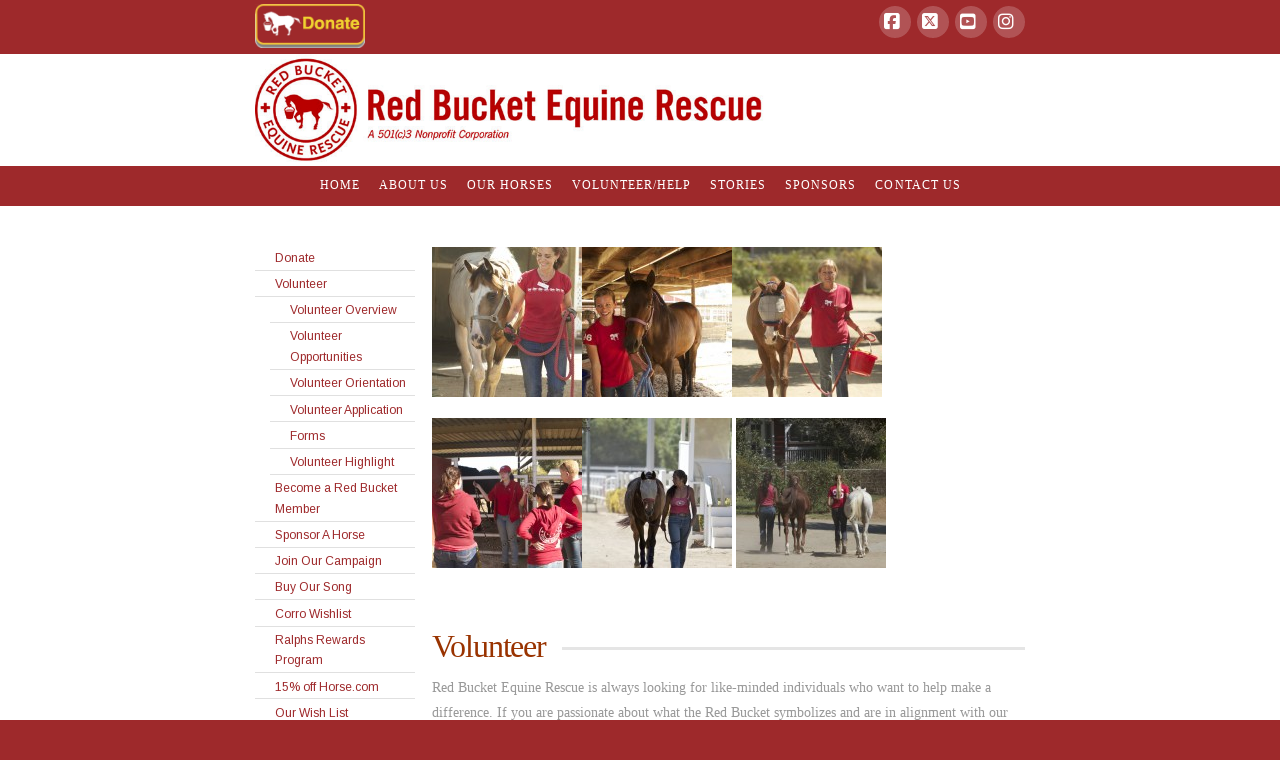

--- FILE ---
content_type: text/html; charset=UTF-8
request_url: https://redbucketrescue.org/volunteer/
body_size: 12855
content:
<!DOCTYPE html>
<html class="no-js" lang="en-US">
<head>
<meta charset="UTF-8">
<meta name="viewport" content="width=device-width, initial-scale=1.0">
<link rel="pingback" href="https://redbucketrescue.org/xmlrpc.php">
<title>Volunteer | Red Bucket Equine Rescue</title>
<meta name='robots' content='max-image-preview:large' />
<link rel='dns-prefetch' href='//s.w.org' />
<link rel="alternate" type="application/rss+xml" title="Red Bucket Equine Rescue &raquo; Feed" href="https://redbucketrescue.org/feed/" />
<link rel="alternate" type="application/rss+xml" title="Red Bucket Equine Rescue &raquo; Comments Feed" href="https://redbucketrescue.org/comments/feed/" />
<meta property="og:site_name" content="Red Bucket Equine Rescue"><meta property="og:title" content="Volunteer"><meta property="og:description" content="Red Bucket Equine Rescue is always looking for like-minded individuals who want to help make a difference. If you are passionate about what the Red Bucket symbolizes and are in alignment with our mission, operating&hellip;"><meta property="og:image" content=""><meta property="og:url" content="https://redbucketrescue.org/volunteer/"><meta property="og:type" content="article">		<script type="text/javascript">
			window._wpemojiSettings = {"baseUrl":"https:\/\/s.w.org\/images\/core\/emoji\/13.1.0\/72x72\/","ext":".png","svgUrl":"https:\/\/s.w.org\/images\/core\/emoji\/13.1.0\/svg\/","svgExt":".svg","source":{"concatemoji":"https:\/\/redbucketrescue.org\/wp-includes\/js\/wp-emoji-release.min.js?ver=5.8.12"}};
			!function(e,a,t){var n,r,o,i=a.createElement("canvas"),p=i.getContext&&i.getContext("2d");function s(e,t){var a=String.fromCharCode;p.clearRect(0,0,i.width,i.height),p.fillText(a.apply(this,e),0,0);e=i.toDataURL();return p.clearRect(0,0,i.width,i.height),p.fillText(a.apply(this,t),0,0),e===i.toDataURL()}function c(e){var t=a.createElement("script");t.src=e,t.defer=t.type="text/javascript",a.getElementsByTagName("head")[0].appendChild(t)}for(o=Array("flag","emoji"),t.supports={everything:!0,everythingExceptFlag:!0},r=0;r<o.length;r++)t.supports[o[r]]=function(e){if(!p||!p.fillText)return!1;switch(p.textBaseline="top",p.font="600 32px Arial",e){case"flag":return s([127987,65039,8205,9895,65039],[127987,65039,8203,9895,65039])?!1:!s([55356,56826,55356,56819],[55356,56826,8203,55356,56819])&&!s([55356,57332,56128,56423,56128,56418,56128,56421,56128,56430,56128,56423,56128,56447],[55356,57332,8203,56128,56423,8203,56128,56418,8203,56128,56421,8203,56128,56430,8203,56128,56423,8203,56128,56447]);case"emoji":return!s([10084,65039,8205,55357,56613],[10084,65039,8203,55357,56613])}return!1}(o[r]),t.supports.everything=t.supports.everything&&t.supports[o[r]],"flag"!==o[r]&&(t.supports.everythingExceptFlag=t.supports.everythingExceptFlag&&t.supports[o[r]]);t.supports.everythingExceptFlag=t.supports.everythingExceptFlag&&!t.supports.flag,t.DOMReady=!1,t.readyCallback=function(){t.DOMReady=!0},t.supports.everything||(n=function(){t.readyCallback()},a.addEventListener?(a.addEventListener("DOMContentLoaded",n,!1),e.addEventListener("load",n,!1)):(e.attachEvent("onload",n),a.attachEvent("onreadystatechange",function(){"complete"===a.readyState&&t.readyCallback()})),(n=t.source||{}).concatemoji?c(n.concatemoji):n.wpemoji&&n.twemoji&&(c(n.twemoji),c(n.wpemoji)))}(window,document,window._wpemojiSettings);
		</script>
		<style type="text/css">
img.wp-smiley,
img.emoji {
	display: inline !important;
	border: none !important;
	box-shadow: none !important;
	height: 1em !important;
	width: 1em !important;
	margin: 0 .07em !important;
	vertical-align: -0.1em !important;
	background: none !important;
	padding: 0 !important;
}
</style>
	<link rel='stylesheet' id='wp-block-library-css'  href='https://redbucketrescue.org/wp-includes/css/dist/block-library/style.min.css?ver=5.8.12' type='text/css' media='all' />
<style id='wp-block-library-theme-inline-css' type='text/css'>
#start-resizable-editor-section{display:none}.wp-block-audio figcaption{color:#555;font-size:13px;text-align:center}.is-dark-theme .wp-block-audio figcaption{color:hsla(0,0%,100%,.65)}.wp-block-code{font-family:Menlo,Consolas,monaco,monospace;color:#1e1e1e;padding:.8em 1em;border:1px solid #ddd;border-radius:4px}.wp-block-embed figcaption{color:#555;font-size:13px;text-align:center}.is-dark-theme .wp-block-embed figcaption{color:hsla(0,0%,100%,.65)}.blocks-gallery-caption{color:#555;font-size:13px;text-align:center}.is-dark-theme .blocks-gallery-caption{color:hsla(0,0%,100%,.65)}.wp-block-image figcaption{color:#555;font-size:13px;text-align:center}.is-dark-theme .wp-block-image figcaption{color:hsla(0,0%,100%,.65)}.wp-block-pullquote{border-top:4px solid;border-bottom:4px solid;margin-bottom:1.75em;color:currentColor}.wp-block-pullquote__citation,.wp-block-pullquote cite,.wp-block-pullquote footer{color:currentColor;text-transform:uppercase;font-size:.8125em;font-style:normal}.wp-block-quote{border-left:.25em solid;margin:0 0 1.75em;padding-left:1em}.wp-block-quote cite,.wp-block-quote footer{color:currentColor;font-size:.8125em;position:relative;font-style:normal}.wp-block-quote.has-text-align-right{border-left:none;border-right:.25em solid;padding-left:0;padding-right:1em}.wp-block-quote.has-text-align-center{border:none;padding-left:0}.wp-block-quote.is-large,.wp-block-quote.is-style-large{border:none}.wp-block-search .wp-block-search__label{font-weight:700}.wp-block-group.has-background{padding:1.25em 2.375em;margin-top:0;margin-bottom:0}.wp-block-separator{border:none;border-bottom:2px solid;margin-left:auto;margin-right:auto;opacity:.4}.wp-block-separator:not(.is-style-wide):not(.is-style-dots){width:100px}.wp-block-separator.has-background:not(.is-style-dots){border-bottom:none;height:1px}.wp-block-separator.has-background:not(.is-style-wide):not(.is-style-dots){height:2px}.wp-block-table thead{border-bottom:3px solid}.wp-block-table tfoot{border-top:3px solid}.wp-block-table td,.wp-block-table th{padding:.5em;border:1px solid;word-break:normal}.wp-block-table figcaption{color:#555;font-size:13px;text-align:center}.is-dark-theme .wp-block-table figcaption{color:hsla(0,0%,100%,.65)}.wp-block-video figcaption{color:#555;font-size:13px;text-align:center}.is-dark-theme .wp-block-video figcaption{color:hsla(0,0%,100%,.65)}.wp-block-template-part.has-background{padding:1.25em 2.375em;margin-top:0;margin-bottom:0}#end-resizable-editor-section{display:none}
</style>
<link rel='stylesheet' id='related-posts-by-taxonomy-css'  href='https://redbucketrescue.org/wp-content/plugins/related-posts-by-taxonomy/includes/assets/css/styles.css?ver=5.8.12' type='text/css' media='all' />
<link rel='stylesheet' id='x-stack-css'  href='https://redbucketrescue.org/wp-content/themes/x/framework/dist/css/site/stacks/renew.css?ver=10.6.7' type='text/css' media='all' />
<style id='cs-inline-css' type='text/css'>
@media (min-width:1200px){.x-hide-xl{display:none !important;}}@media (min-width:979px) and (max-width:1199px){.x-hide-lg{display:none !important;}}@media (min-width:767px) and (max-width:978px){.x-hide-md{display:none !important;}}@media (min-width:480px) and (max-width:766px){.x-hide-sm{display:none !important;}}@media (max-width:479px){.x-hide-xs{display:none !important;}} a,h1 a:hover,h2 a:hover,h3 a:hover,h4 a:hover,h5 a:hover,h6 a:hover,.x-comment-time:hover,#reply-title small a,.comment-reply-link:hover,.x-comment-author a:hover,.x-recent-posts a:hover .h-recent-posts{color:#9e292b;}a:hover,#reply-title small a:hover{color:#9e292b;}.entry-title i,.entry-title svg{color:#ffffff;}a.x-img-thumbnail:hover,li.bypostauthor > article.comment{border-color:#9e292b;}.flex-direction-nav a,.flex-control-nav a:hover,.flex-control-nav a.flex-active,.x-dropcap,.x-skill-bar .bar,.x-pricing-column.featured h2,.h-comments-title small,.x-pagination a:hover,.woocommerce-pagination a:hover,.x-entry-share .x-share:hover,.entry-thumb,.widget_tag_cloud .tagcloud a:hover,.widget_product_tag_cloud .tagcloud a:hover,.x-highlight,.x-recent-posts .x-recent-posts-img:after,.x-portfolio-filters{background-color:#9e292b;}.x-portfolio-filters:hover{background-color:#9e292b;}.x-main{width:calc(74% - 3.20197%);}.x-sidebar{width:calc(100% - 3.20197% - 74%);}.h-landmark{font-weight:inherit;}.x-comment-author a{color:#999999;}.x-comment-author a,.comment-form-author label,.comment-form-email label,.comment-form-url label,.comment-form-rating label,.comment-form-comment label,.widget_calendar #wp-calendar caption,.widget_calendar #wp-calendar th,.x-accordion-heading .x-accordion-toggle,.x-nav-tabs > li > a:hover,.x-nav-tabs > .active > a,.x-nav-tabs > .active > a:hover{color:#9e292b;}.widget_calendar #wp-calendar th{border-bottom-color:#9e292b;}.x-pagination span.current,.woocommerce-pagination span[aria-current],.x-portfolio-filters-menu,.widget_tag_cloud .tagcloud a,.h-feature-headline span i,.widget_price_filter .ui-slider .ui-slider-handle{background-color:#9e292b;}@media (max-width:978.98px){}html{font-size:14px;}@media (min-width:479px){html{font-size:14px;}}@media (min-width:766px){html{font-size:14px;}}@media (min-width:978px){html{font-size:14px;}}@media (min-width:1199px){html{font-size:14px;}}body{font-style:normal;font-weight:inherit;color:#999999;background-color:#9e292b;}.w-b{font-weight:inherit !important;}h1,h2,h3,h4,h5,h6,.h1,.h2,.h3,.h4,.h5,.h6,.x-text-headline{font-family:inherit;font-style:normal;font-weight:inherit;}h1,.h1{letter-spacing:-0.035em;}h2,.h2{letter-spacing:-0.035em;}h3,.h3{letter-spacing:-0.035em;}h4,.h4{letter-spacing:-0.035em;}h5,.h5{letter-spacing:-0.035em;}h6,.h6{letter-spacing:-0.035em;}.w-h{font-weight:inherit !important;}.x-container.width{width:90%;}.x-container.max{max-width:770px;}.x-bar-content.x-container.width{flex-basis:90%;}.x-main.full{float:none;clear:both;display:block;width:auto;}@media (max-width:978.98px){.x-main.full,.x-main.left,.x-main.right,.x-sidebar.left,.x-sidebar.right{float:none;display:block;width:auto !important;}}.entry-header,.entry-content{font-size:1rem;}body,input,button,select,textarea{font-family:inherit;}h1,h2,h3,h4,h5,h6,.h1,.h2,.h3,.h4,.h5,.h6,h1 a,h2 a,h3 a,h4 a,h5 a,h6 a,.h1 a,.h2 a,.h3 a,.h4 a,.h5 a,.h6 a,blockquote{color:#9e292b;}.cfc-h-tx{color:#9e292b !important;}.cfc-h-bd{border-color:#9e292b !important;}.cfc-h-bg{background-color:#9e292b !important;}.cfc-b-tx{color:#999999 !important;}.cfc-b-bd{border-color:#999999 !important;}.cfc-b-bg{background-color:#999999 !important;}.x-btn,.button,[type="submit"]{color:#ffffff;border-color:#9e292b;background-color:#9e292b;margin-bottom:0.25em;text-shadow:0 0.075em 0.075em rgba(0,0,0,0.5);box-shadow:0 0.25em 0 0 #9e292b,0 4px 9px rgba(0,0,0,0.75);border-radius:0.25em;padding:0.385em 0.923em 0.538em;font-size:13px;}.x-btn:hover,.button:hover,[type="submit"]:hover{color:#ffffff;border-color:#9e292b;background-color:#9e292b;margin-bottom:0.25em;text-shadow:0 0.075em 0.075em rgba(0,0,0,0.5);box-shadow:0 0.25em 0 0 #9e292b,0 4px 9px rgba(0,0,0,0.75);}.x-btn.x-btn-real,.x-btn.x-btn-real:hover{margin-bottom:0.25em;text-shadow:0 0.075em 0.075em rgba(0,0,0,0.65);}.x-btn.x-btn-real{box-shadow:0 0.25em 0 0 #9e292b,0 4px 9px rgba(0,0,0,0.75);}.x-btn.x-btn-real:hover{box-shadow:0 0.25em 0 0 #9e292b,0 4px 9px rgba(0,0,0,0.75);}.x-btn.x-btn-flat,.x-btn.x-btn-flat:hover{margin-bottom:0;text-shadow:0 0.075em 0.075em rgba(0,0,0,0.65);box-shadow:none;}.x-btn.x-btn-transparent,.x-btn.x-btn-transparent:hover{margin-bottom:0;border-width:3px;text-shadow:none;text-transform:uppercase;background-color:transparent;box-shadow:none;}body .gform_wrapper .gfield_required{color:#9e292b;}body .gform_wrapper h2.gsection_title,body .gform_wrapper h3.gform_title,body .gform_wrapper .top_label .gfield_label,body .gform_wrapper .left_label .gfield_label,body .gform_wrapper .right_label .gfield_label{font-weight:inherit;}body .gform_wrapper h2.gsection_title{letter-spacing:-0.035em!important;}body .gform_wrapper h3.gform_title{letter-spacing:-0.035em!important;}body .gform_wrapper .top_label .gfield_label,body .gform_wrapper .left_label .gfield_label,body .gform_wrapper .right_label .gfield_label{color:#9e292b;}body .gform_wrapper .validation_message{font-weight:inherit;}.x-topbar .p-info,.x-topbar .p-info a,.x-topbar .x-social-global a{color:#ffffff;}.x-topbar .p-info a:hover{color:#afafaf;}.x-topbar{background-color:#9e292b;}.x-logobar{background-color:#ffffff;}.x-navbar .desktop .x-nav > li:before{padding-top:13px;}.x-navbar .desktop .x-nav > li > a,.x-navbar .desktop .sub-menu li > a,.x-navbar .mobile .x-nav li a{color:hsl(0,0%,100%);}.x-navbar .desktop .x-nav > li > a:hover,.x-navbar .desktop .x-nav > .x-active > a,.x-navbar .desktop .x-nav > .current-menu-item > a,.x-navbar .desktop .sub-menu li > a:hover,.x-navbar .desktop .sub-menu li.x-active > a,.x-navbar .desktop .sub-menu li.current-menu-item > a,.x-navbar .desktop .x-nav .x-megamenu > .sub-menu > li > a,.x-navbar .mobile .x-nav li > a:hover,.x-navbar .mobile .x-nav li.x-active > a,.x-navbar .mobile .x-nav li.current-menu-item > a{color:#efc239;}.x-btn-navbar,.x-btn-navbar:hover{color:#5f5f5f;}.x-navbar .desktop .sub-menu li:before,.x-navbar .desktop .sub-menu li:after{background-color:hsl(0,0%,100%);}.x-navbar,.x-navbar .sub-menu{background-color:#9e292b !important;}.x-btn-navbar,.x-btn-navbar.collapsed:hover{background-color:#b7b7b7;}.x-btn-navbar.collapsed{background-color:#f7f7f7;}.x-navbar .desktop .x-nav > li > a:hover > span,.x-navbar .desktop .x-nav > li.x-active > a > span,.x-navbar .desktop .x-nav > li.current-menu-item > a > span{box-shadow:0 2px 0 0 #efc239;}.x-navbar .desktop .x-nav > li > a{height:40px;padding-top:13px;}.x-navbar .desktop .x-nav > li ul{top:40px;}.x-colophon.bottom{background-color:#9e292b;}.x-colophon.bottom,.x-colophon.bottom a,.x-colophon.bottom .x-social-global a{color:#ffffff;}body.x-navbar-fixed-top-active .x-navbar-wrap{height:40px;}.x-navbar-inner{min-height:40px;}.x-logobar-inner{padding-top:0px;padding-bottom:0px;}.x-brand{font-family:inherit;font-size:1px;font-style:normal;font-weight:inherit;letter-spacing:-0.035em;color:hsl(0,0%,100%);}.x-brand:hover,.x-brand:focus{color:hsl(0,0%,100%);}.x-brand img{width:calc(1650px / 2);}.x-navbar .x-nav-wrap .x-nav > li > a{font-family:inherit;font-style:normal;font-weight:inherit;letter-spacing:0.085em;text-transform:uppercase;}.x-navbar .desktop .x-nav > li > a{font-size:12px;}.x-navbar .desktop .x-nav > li > a:not(.x-btn-navbar-woocommerce){padding-left:10px;padding-right:10px;}.x-navbar .desktop .x-nav > li > a > span{margin-right:-0.085em;}.x-btn-navbar{margin-top:10px;}.x-btn-navbar,.x-btn-navbar.collapsed{font-size:24px;}@media (max-width:979px){body.x-navbar-fixed-top-active .x-navbar-wrap{height:auto;}.x-widgetbar{left:0;right:0;}}.x-colophon.bottom{background-color:#9e292b;}.x-colophon.bottom,.x-colophon.bottom a,.x-colophon.bottom .x-social-global a{color:#ffffff;}.bg .mejs-container,.x-video .mejs-container{position:unset !important;} @font-face{font-family:'FontAwesomePro';font-style:normal;font-weight:900;font-display:block;src:url('https://redbucketrescue.org/wp-content/plugins/cornerstone/assets/fonts/fa-solid-900.woff2?ver=6.7.2') format('woff2'),url('https://redbucketrescue.org/wp-content/plugins/cornerstone/assets/fonts/fa-solid-900.ttf?ver=6.7.2') format('truetype');}[data-x-fa-pro-icon]{font-family:"FontAwesomePro" !important;}[data-x-fa-pro-icon]:before{content:attr(data-x-fa-pro-icon);}[data-x-icon],[data-x-icon-o],[data-x-icon-l],[data-x-icon-s],[data-x-icon-b],[data-x-icon-sr],[data-x-icon-ss],[data-x-icon-sl],[data-x-fa-pro-icon],[class*="cs-fa-"]{display:inline-flex;font-style:normal;font-weight:400;text-decoration:inherit;text-rendering:auto;-webkit-font-smoothing:antialiased;-moz-osx-font-smoothing:grayscale;}[data-x-icon].left,[data-x-icon-o].left,[data-x-icon-l].left,[data-x-icon-s].left,[data-x-icon-b].left,[data-x-icon-sr].left,[data-x-icon-ss].left,[data-x-icon-sl].left,[data-x-fa-pro-icon].left,[class*="cs-fa-"].left{margin-right:0.5em;}[data-x-icon].right,[data-x-icon-o].right,[data-x-icon-l].right,[data-x-icon-s].right,[data-x-icon-b].right,[data-x-icon-sr].right,[data-x-icon-ss].right,[data-x-icon-sl].right,[data-x-fa-pro-icon].right,[class*="cs-fa-"].right{margin-left:0.5em;}[data-x-icon]:before,[data-x-icon-o]:before,[data-x-icon-l]:before,[data-x-icon-s]:before,[data-x-icon-b]:before,[data-x-icon-sr]:before,[data-x-icon-ss]:before,[data-x-icon-sl]:before,[data-x-fa-pro-icon]:before,[class*="cs-fa-"]:before{line-height:1;}@font-face{font-family:'FontAwesome';font-style:normal;font-weight:900;font-display:block;src:url('https://redbucketrescue.org/wp-content/plugins/cornerstone/assets/fonts/fa-solid-900.woff2?ver=6.7.2') format('woff2'),url('https://redbucketrescue.org/wp-content/plugins/cornerstone/assets/fonts/fa-solid-900.ttf?ver=6.7.2') format('truetype');}[data-x-icon],[data-x-icon-s],[data-x-icon][class*="cs-fa-"]{font-family:"FontAwesome" !important;font-weight:900;}[data-x-icon]:before,[data-x-icon][class*="cs-fa-"]:before{content:attr(data-x-icon);}[data-x-icon-s]:before{content:attr(data-x-icon-s);}@font-face{font-family:'FontAwesomeRegular';font-style:normal;font-weight:400;font-display:block;src:url('https://redbucketrescue.org/wp-content/plugins/cornerstone/assets/fonts/fa-regular-400.woff2?ver=6.7.2') format('woff2'),url('https://redbucketrescue.org/wp-content/plugins/cornerstone/assets/fonts/fa-regular-400.ttf?ver=6.7.2') format('truetype');}@font-face{font-family:'FontAwesomePro';font-style:normal;font-weight:400;font-display:block;src:url('https://redbucketrescue.org/wp-content/plugins/cornerstone/assets/fonts/fa-regular-400.woff2?ver=6.7.2') format('woff2'),url('https://redbucketrescue.org/wp-content/plugins/cornerstone/assets/fonts/fa-regular-400.ttf?ver=6.7.2') format('truetype');}[data-x-icon-o]{font-family:"FontAwesomeRegular" !important;}[data-x-icon-o]:before{content:attr(data-x-icon-o);}@font-face{font-family:'FontAwesomeLight';font-style:normal;font-weight:300;font-display:block;src:url('https://redbucketrescue.org/wp-content/plugins/cornerstone/assets/fonts/fa-light-300.woff2?ver=6.7.2') format('woff2'),url('https://redbucketrescue.org/wp-content/plugins/cornerstone/assets/fonts/fa-light-300.ttf?ver=6.7.2') format('truetype');}@font-face{font-family:'FontAwesomePro';font-style:normal;font-weight:300;font-display:block;src:url('https://redbucketrescue.org/wp-content/plugins/cornerstone/assets/fonts/fa-light-300.woff2?ver=6.7.2') format('woff2'),url('https://redbucketrescue.org/wp-content/plugins/cornerstone/assets/fonts/fa-light-300.ttf?ver=6.7.2') format('truetype');}[data-x-icon-l]{font-family:"FontAwesomeLight" !important;font-weight:300;}[data-x-icon-l]:before{content:attr(data-x-icon-l);}@font-face{font-family:'FontAwesomeBrands';font-style:normal;font-weight:normal;font-display:block;src:url('https://redbucketrescue.org/wp-content/plugins/cornerstone/assets/fonts/fa-brands-400.woff2?ver=6.7.2') format('woff2'),url('https://redbucketrescue.org/wp-content/plugins/cornerstone/assets/fonts/fa-brands-400.ttf?ver=6.7.2') format('truetype');}[data-x-icon-b]{font-family:"FontAwesomeBrands" !important;}[data-x-icon-b]:before{content:attr(data-x-icon-b);}.widget.widget_rss li .rsswidget:before{content:"\f35d";padding-right:0.4em;font-family:"FontAwesome";}#paypal_donate{float:left;margin:0;}#paypal_donate input[type=image]{width:110px;height:40px;}.tp-caption{white-space:normal !important;}.TagLineText {font-family:hoefler txtita}.UnderTagText{font-size:18px}.single .entry-footer{display:none;}.UnderTagTextColor{color:#efc239}.AddressText{font-size:16px}.one_half.first.flex_column{border-right:1px solid black;margin-right:-1px;}.single-x-portfolio .entry-featured{display:none;}.x-portfolio .entry-extra{display:none;}.x-portfolio .entry-info{width:100%!important;float:none!important;}.x-header-landmark{display:none;}#x-content-band-1{padding-top:0px;margin-top:-45px;}.gridlist-toggle{display:none !important;}.AFASpec-span{width:100px;display:inline-block;}#template-search.content{width:100%;padding:0;}.x-btn-navbar.collapsed{margin-top:10px;margin-bottom:10px;margin-right:450px;}.x-btn-navbar{margin-top:10px;margin-bottom:10px;margin-right:450px;}#.x-btn-navbar:before{content:'Menu';}@media (min-width:481px){.x-main.right{float:right;width:77% !important;}.x-sidebar.left{float:left;width:20.79803% !important;}}@media (max-width:480px){.x-main.left,.x-main.left{float:none;width:auto !important;}.x-sidebar.left,.x-sidebar.left{float:none;width:auto !important;}}
</style>
<script type='text/javascript' src='https://redbucketrescue.org/wp-includes/js/jquery/jquery.min.js?ver=3.6.0' id='jquery-core-js'></script>
<script type='text/javascript' src='https://redbucketrescue.org/wp-includes/js/jquery/jquery-migrate.min.js?ver=3.3.2' id='jquery-migrate-js'></script>
<link rel="https://api.w.org/" href="https://redbucketrescue.org/wp-json/" /><link rel="alternate" type="application/json" href="https://redbucketrescue.org/wp-json/wp/v2/pages/210" /><link rel="canonical" href="https://redbucketrescue.org/volunteer/" />
<link rel='shortlink' href='https://redbucketrescue.org/?p=210' />
<link rel="alternate" type="application/json+oembed" href="https://redbucketrescue.org/wp-json/oembed/1.0/embed?url=https%3A%2F%2Fredbucketrescue.org%2Fvolunteer%2F" />
<link rel="alternate" type="text/xml+oembed" href="https://redbucketrescue.org/wp-json/oembed/1.0/embed?url=https%3A%2F%2Fredbucketrescue.org%2Fvolunteer%2F&#038;format=xml" />
<link rel="stylesheet" href="/wp-content/plugins/noshop/noshop.css" \>
<!-- /wp-content/plugins/noshop -->
<!-- /wp-content/mu-plugins/noshop -->
<meta name="generator" content="Powered by Slider Revolution 6.5.23 - responsive, Mobile-Friendly Slider Plugin for WordPress with comfortable drag and drop interface." />
<script>function setREVStartSize(e){
			//window.requestAnimationFrame(function() {
				window.RSIW = window.RSIW===undefined ? window.innerWidth : window.RSIW;
				window.RSIH = window.RSIH===undefined ? window.innerHeight : window.RSIH;
				try {
					var pw = document.getElementById(e.c).parentNode.offsetWidth,
						newh;
					pw = pw===0 || isNaN(pw) || (e.l=="fullwidth" || e.layout=="fullwidth") ? window.RSIW : pw;
					e.tabw = e.tabw===undefined ? 0 : parseInt(e.tabw);
					e.thumbw = e.thumbw===undefined ? 0 : parseInt(e.thumbw);
					e.tabh = e.tabh===undefined ? 0 : parseInt(e.tabh);
					e.thumbh = e.thumbh===undefined ? 0 : parseInt(e.thumbh);
					e.tabhide = e.tabhide===undefined ? 0 : parseInt(e.tabhide);
					e.thumbhide = e.thumbhide===undefined ? 0 : parseInt(e.thumbhide);
					e.mh = e.mh===undefined || e.mh=="" || e.mh==="auto" ? 0 : parseInt(e.mh,0);
					if(e.layout==="fullscreen" || e.l==="fullscreen")
						newh = Math.max(e.mh,window.RSIH);
					else{
						e.gw = Array.isArray(e.gw) ? e.gw : [e.gw];
						for (var i in e.rl) if (e.gw[i]===undefined || e.gw[i]===0) e.gw[i] = e.gw[i-1];
						e.gh = e.el===undefined || e.el==="" || (Array.isArray(e.el) && e.el.length==0)? e.gh : e.el;
						e.gh = Array.isArray(e.gh) ? e.gh : [e.gh];
						for (var i in e.rl) if (e.gh[i]===undefined || e.gh[i]===0) e.gh[i] = e.gh[i-1];
											
						var nl = new Array(e.rl.length),
							ix = 0,
							sl;
						e.tabw = e.tabhide>=pw ? 0 : e.tabw;
						e.thumbw = e.thumbhide>=pw ? 0 : e.thumbw;
						e.tabh = e.tabhide>=pw ? 0 : e.tabh;
						e.thumbh = e.thumbhide>=pw ? 0 : e.thumbh;
						for (var i in e.rl) nl[i] = e.rl[i]<window.RSIW ? 0 : e.rl[i];
						sl = nl[0];
						for (var i in nl) if (sl>nl[i] && nl[i]>0) { sl = nl[i]; ix=i;}
						var m = pw>(e.gw[ix]+e.tabw+e.thumbw) ? 1 : (pw-(e.tabw+e.thumbw)) / (e.gw[ix]);
						newh =  (e.gh[ix] * m) + (e.tabh + e.thumbh);
					}
					var el = document.getElementById(e.c);
					if (el!==null && el) el.style.height = newh+"px";
					el = document.getElementById(e.c+"_wrapper");
					if (el!==null && el) {
						el.style.height = newh+"px";
						el.style.display = "block";
					}
				} catch(e){
					console.log("Failure at Presize of Slider:" + e)
				}
			//});
		  };</script>
<link rel="stylesheet" href="https://fonts.googleapis.com/css?family=Arimo:400|Quattrocento+Sans:400&subset=latin" type="text/css" /><link rel="stylesheet" href="https://redbucketrescue.org/wp-content/cache/css/static/5438b0cc876ae89ce2f6162c650236ab.css" type="text/css" /><script type="text/javascript">
(function (w, d, u) {
    if(w.njQuery === u){
        w.bindNextendQ = [];
    
        function pushToReady(x) {
            w.bindNextendQ.push([alias.handler,"ready", x]);
        }
        
        function pushToLoad(x) {
            w.bindNextendQ.push([alias.handler,"load", x]);
        }

        var alias = {
            handler: w,
            ready: pushToReady,
            load: pushToLoad
        }

        w.njQuery = function (handler) {
            alias.handler = handler;
            return alias;
        }
    }
})(window, document);
              </script></head>
<body class="page-template page-template-template-layout-sidebar-content page-template-template-layout-sidebar-content-php page page-id-210 x-renew x-full-width-layout-active x-sidebar-content-active x-post-meta-disabled x-page-title-disabled x-portfolio-meta-disabled x-navbar-fixed-top-active cornerstone-v7_6_7 x-v10_6_7">

  
  
  <div id="x-root" class="x-root">

    
    <div id="top" class="site">

    <header class="masthead masthead-stacked" role="banner">

  <div class="x-topbar">
    <div class="x-topbar-inner x-container max width">
            <p class="p-info"><a href="https://redbucketrescue.org/make-a-difference/"><img src="/wp-content/uploads/2014/05/Donate-Button.png" alt="" height ="40px" width="110px" style="margin-top: -10px;" /></a>
</p>
            <div class="x-social-global"><a href="https://www.facebook.com/pages/Red-Bucket-Equine-Rescue/109476369113418" class="facebook" title="Facebook" target="_blank" rel=""><i class='x-framework-icon x-icon-facebook-square' data-x-icon-b='&#xf082;' aria-hidden=true></i><span class="visually-hidden">Facebook</span></a><a href="https://twitter.com/redbuckethorses" class="x twitter" title="X" target="_blank" rel=""><i class='x-framework-icon x-icon-x-square' data-x-icon-b='&#xe61a;' aria-hidden=true></i><span class="visually-hidden">X</span></a><a href="https://www.youtube.com/channel/UC9qTOLdOngF-OaI4dMJOL7g" class="youtube" title="YouTube" target="_blank" rel=""><i class='x-framework-icon x-icon-youtube-square' data-x-icon-b='&#xf431;' aria-hidden=true></i><span class="visually-hidden">YouTube</span></a><a href="http://instagram.com/redbucketrescue" class="instagram" title="Instagram" target="_blank" rel=""><i class='x-framework-icon x-icon-instagram' data-x-icon-b='&#xf16d;' aria-hidden=true></i><span class="visually-hidden">Instagram</span></a></div>    </div>
  </div>



  <div class="x-logobar">
    <div class="x-logobar-inner">
      <div class="x-container max width">
        
<a href="https://redbucketrescue.org/" class="x-brand img">
  <img src="//redbucketrescue.org/wp-content/uploads/2014/06/RedBucketTableLogoReverse-1200-right-smaller.jpg" alt="Red Bucket Equine Rescue"></a>
      </div>
    </div>
  </div>

  <div class="x-navbar-wrap">
    <div class="x-navbar">
      <div class="x-navbar-inner">
        <div class="x-container max width">
          
<a href="#" id="x-btn-navbar" class="x-btn-navbar collapsed" data-x-toggle="collapse-b" data-x-toggleable="x-nav-wrap-mobile" aria-expanded="false" aria-controls="x-nav-wrap-mobile" role="button">
  <i class='x-framework-icon x-icon-bars' data-x-icon-s='&#xf0c9;' aria-hidden=true></i>  <span class="visually-hidden">Navigation</span>
</a>

<nav class="x-nav-wrap desktop" role="navigation">
  <ul id="menu-main-menu" class="x-nav"><li id="menu-item-33" class="menu-item menu-item-type-post_type menu-item-object-page menu-item-home menu-item-33"><a href="https://redbucketrescue.org/"><span>HOME<i class="x-icon x-framework-icon x-framework-icon-menu" aria-hidden="true" data-x-icon-s="&#xf103;"></i></span></a></li>
<li id="menu-item-32" class="menu-item menu-item-type-post_type menu-item-object-page menu-item-32"><a href="https://redbucketrescue.org/us/"><span>ABOUT US<i class="x-icon x-framework-icon x-framework-icon-menu" aria-hidden="true" data-x-icon-s="&#xf103;"></i></span></a></li>
<li id="menu-item-1727" class="menu-item menu-item-type-post_type menu-item-object-page menu-item-1727"><a href="https://redbucketrescue.org/ready-adoption/"><span>OUR HORSES<i class="x-icon x-framework-icon x-framework-icon-menu" aria-hidden="true" data-x-icon-s="&#xf103;"></i></span></a></li>
<li id="menu-item-1331" class="menu-item menu-item-type-post_type menu-item-object-page menu-item-1331"><a href="https://redbucketrescue.org/donate/"><span>VOLUNTEER/HELP<i class="x-icon x-framework-icon x-framework-icon-menu" aria-hidden="true" data-x-icon-s="&#xf103;"></i></span></a></li>
<li id="menu-item-29" class="menu-item menu-item-type-post_type menu-item-object-page menu-item-29"><a href="https://redbucketrescue.org/news/"><span>STORIES<i class="x-icon x-framework-icon x-framework-icon-menu" aria-hidden="true" data-x-icon-s="&#xf103;"></i></span></a></li>
<li id="menu-item-27" class="menu-item menu-item-type-post_type menu-item-object-page menu-item-27"><a href="https://redbucketrescue.org/sponsors/"><span>SPONSORS<i class="x-icon x-framework-icon x-framework-icon-menu" aria-hidden="true" data-x-icon-s="&#xf103;"></i></span></a></li>
<li id="menu-item-26" class="menu-item menu-item-type-post_type menu-item-object-page menu-item-26"><a href="https://redbucketrescue.org/contact-us/"><span>CONTACT US<i class="x-icon x-framework-icon x-framework-icon-menu" aria-hidden="true" data-x-icon-s="&#xf103;"></i></span></a></li>
</ul></nav>

<div id="x-nav-wrap-mobile" class="x-nav-wrap mobile x-collapsed" data-x-toggleable="x-nav-wrap-mobile" data-x-toggle-collapse="1" aria-hidden="true" aria-labelledby="x-btn-navbar">
  <ul id="menu-main-menu-1" class="x-nav"><li class="menu-item menu-item-type-post_type menu-item-object-page menu-item-home menu-item-33"><a href="https://redbucketrescue.org/"><span>HOME<i class="x-icon x-framework-icon x-framework-icon-menu" aria-hidden="true" data-x-icon-s="&#xf103;"></i></span></a></li>
<li class="menu-item menu-item-type-post_type menu-item-object-page menu-item-32"><a href="https://redbucketrescue.org/us/"><span>ABOUT US<i class="x-icon x-framework-icon x-framework-icon-menu" aria-hidden="true" data-x-icon-s="&#xf103;"></i></span></a></li>
<li class="menu-item menu-item-type-post_type menu-item-object-page menu-item-1727"><a href="https://redbucketrescue.org/ready-adoption/"><span>OUR HORSES<i class="x-icon x-framework-icon x-framework-icon-menu" aria-hidden="true" data-x-icon-s="&#xf103;"></i></span></a></li>
<li class="menu-item menu-item-type-post_type menu-item-object-page menu-item-1331"><a href="https://redbucketrescue.org/donate/"><span>VOLUNTEER/HELP<i class="x-icon x-framework-icon x-framework-icon-menu" aria-hidden="true" data-x-icon-s="&#xf103;"></i></span></a></li>
<li class="menu-item menu-item-type-post_type menu-item-object-page menu-item-29"><a href="https://redbucketrescue.org/news/"><span>STORIES<i class="x-icon x-framework-icon x-framework-icon-menu" aria-hidden="true" data-x-icon-s="&#xf103;"></i></span></a></li>
<li class="menu-item menu-item-type-post_type menu-item-object-page menu-item-27"><a href="https://redbucketrescue.org/sponsors/"><span>SPONSORS<i class="x-icon x-framework-icon x-framework-icon-menu" aria-hidden="true" data-x-icon-s="&#xf103;"></i></span></a></li>
<li class="menu-item menu-item-type-post_type menu-item-object-page menu-item-26"><a href="https://redbucketrescue.org/contact-us/"><span>CONTACT US<i class="x-icon x-framework-icon x-framework-icon-menu" aria-hidden="true" data-x-icon-s="&#xf103;"></i></span></a></li>
</ul></div>

        </div>
      </div>
    </div>
  </div>

</header>
  
  
  <div class="x-container max width offset">
    <div class="x-main right" role="main">

              
<article id="post-210" class="post-210 page type-page status-publish hentry no-post-thumbnail">
  <div class="entry-wrap">
            


<div class="entry-content content">


  <p><a href="https://redbucketrescue.org/wp-content/uploads/2014/05/Aileen.jpg"><img loading="lazy" class="alignnone size-thumbnail wp-image-1258" src="https://redbucketrescue.org/wp-content/uploads/2014/05/Aileen-150x150.jpg" alt="Aileen" width="150" height="150" /></a><a href="https://redbucketrescue.org/wp-content/uploads/2014/05/Angela.jpg"><img loading="lazy" class="alignnone size-thumbnail wp-image-1261" src="https://redbucketrescue.org/wp-content/uploads/2014/05/Angela-150x150.jpg" alt="Angela" width="150" height="150" /></a><a href="https://redbucketrescue.org/wp-content/uploads/2014/05/Cathy-Hessman.jpg"><img loading="lazy" class="alignnone size-thumbnail wp-image-1262" src="https://redbucketrescue.org/wp-content/uploads/2014/05/Cathy-Hessman-150x150.jpg" alt="Cathy Hessman" width="150" height="150" /></a><a href="https://redbucketrescue.org/wp-content/uploads/2014/05/Volunteer-Orientation.jpg"><img loading="lazy" class="alignnone size-thumbnail wp-image-1264" src="https://redbucketrescue.org/wp-content/uploads/2014/05/Volunteer-Orientation-150x150.jpg" alt="Volunteer Orientation" width="150" height="150" /></a><a href="https://redbucketrescue.org/wp-content/uploads/2014/05/Jenon.jpg"><img loading="lazy" class="alignnone size-thumbnail wp-image-1254" src="https://redbucketrescue.org/wp-content/uploads/2014/05/Jenon-150x150.jpg" alt="Jenon" width="150" height="150" /></a> <a href="https://redbucketrescue.org/wp-content/uploads/2014/05/Jenon-Amy.jpg"><img loading="lazy" class="alignnone size-thumbnail wp-image-1255" src="https://redbucketrescue.org/wp-content/uploads/2014/05/Jenon-Amy-150x150.jpg" alt="Jenon &amp; Amy" width="150" height="150" /></a></p>
<h2  class="h-custom-headline h3 accent" ><span> <span style="color: #993300;">Volunteer</span></span></h2>
<p>Red Bucket Equine Rescue is always looking for like-minded individuals who want to help make a difference. If you are passionate about what the Red Bucket symbolizes and are in alignment with our mission, operating guidelines and philosophies, then we invite you to help in becoming a voice for the voiceless. Volunteers who participate find it meaningful and rewarding to give a voice to the horses. Volunteer development and enrichment include:</p>
<ol>
<li>Required Red Bucket Orientation and training on our story, introduction to our horses and their ranch, and training on Mission, Vision and Values.</li>
<li>“Red Bucket Way” training for all new volunteers.</li>
<li>Monthly safety training for all volunteers handling horses, feeding or cleaning stalls.</li>
<li>Curry Comb Club — available to active volunteers in good standing who are not working directly with the horses but would like to learn to become more &#8220;hands on&#8221;.</li>
<li>Cross Tie Clinics — monthly clinics covering relevant topics such as: Detecting, Diagnosing and Treating a Hoof Abscess; Recognizing and Treating Colic; Everything About Mares and Foals; What You Didn&#8217;t Know About Donkeys; Compression Bandages, Stack Wraps, Standing Wraps, and Polos; Vital Signs; Treating Soft Tissue Injuries; Horse Behavior, etc. These clinics support our culture of continuous learning, serve as enrichment for our volunteers, and increase the competence and confidence of our team members.</li>
<li>Fireside Chats — Available to all volunteers. Provides enrichment, team building, sense of community, communication and education.</li>
<li>Stable Service Day — Organized service day to facilitate and complete ranch projects, ranch maintenance, and special projects. The day ends by celebrating our accomplishments and our horses with a community barbecue.</li>
</ol>
<p>&nbsp;</p>
<a  class="x-btn x-btn-square, rounded, pill x-btn-mini, small, regular, large, x-large, jumbo x-btn-block x-btn-icon-only"  href="https://redbucketrescue.org/volunteer-application/" title="Title"    data-options="thumbnail: ''"> <strong>CLICK HERE FOR VOLUNTEER APPLICATION</strong></a>
  

</div>


  </div>
</article>        
      
    </div>

    

  <aside class="x-sidebar left" role="complementary">
          <div id="nextendaccordionmenuwidget-9" class="widget NextendAccordionMenuWidget"><nav><div id="nextend-accordion-menu-nextendaccordionmenuwidget-9" class="noscript ">
  <div class="nextend-accordion-menu-inner ">
        <div class="nextend-accordion-menu-inner-container">
    <dl class="level1 ">
  <dt class="level1 nextend-nav-239 notparent opened  first" data-menuid="239">
    <span class="outer">
      <span class="inner">
        <a  href="https://redbucketrescue.org/donate/"><span>Donate</span></a>      </span>
    </span>
  </dt>
  <dd class="level1 nextend-nav-239 notparent opened  first">
  </dd>  <dt class="level1 nextend-nav-237 parent opened active" data-menuid="237">
    <span class="outer">
      <span class="inner">
        <a><span>Volunteer</span></a>      </span>
    </span>
  </dt>
  <dd class="level1 nextend-nav-237 parent opened active">
  <dl class="level2 ">
  <dt class="level2 nextend-nav-2357 notparent opened  first" data-menuid="2357">
    <span class="outer">
      <span class="inner">
        <a  href="https://redbucketrescue.org/volunteer/"><span>Volunteer Overview</span></a>      </span>
    </span>
  </dt>
  <dd class="level2 nextend-nav-2357 notparent opened  first">
  </dd>  <dt class="level2 nextend-nav-236 notparent opened " data-menuid="236">
    <span class="outer">
      <span class="inner">
        <a  href="https://redbucketrescue.org/volunteer-opportunities/"><span>Volunteer Opportunities</span></a>      </span>
    </span>
  </dt>
  <dd class="level2 nextend-nav-236 notparent opened ">
  </dd>  <dt class="level2 nextend-nav-1279 notparent opened " data-menuid="1279">
    <span class="outer">
      <span class="inner">
        <a  href="https://redbucketrescue.org/volunteer-orientation/"><span>Volunteer Orientation</span></a>      </span>
    </span>
  </dt>
  <dd class="level2 nextend-nav-1279 notparent opened ">
  </dd>  <dt class="level2 nextend-nav-235 notparent opened " data-menuid="235">
    <span class="outer">
      <span class="inner">
        <a  href="https://redbucketrescue.org/volunteer-application/"><span>Volunteer Application</span></a>      </span>
    </span>
  </dt>
  <dd class="level2 nextend-nav-235 notparent opened ">
  </dd>  <dt class="level2 nextend-nav-1633 notparent opened " data-menuid="1633">
    <span class="outer">
      <span class="inner">
        <a  href="https://redbucketrescue.org/forms/"><span>Forms</span></a>      </span>
    </span>
  </dt>
  <dd class="level2 nextend-nav-1633 notparent opened ">
  </dd>  <dt class="level2 nextend-nav-7236 notparent opened  last" data-menuid="7236">
    <span class="outer">
      <span class="inner">
        <a  href="https://redbucketrescue.org/category/volunteer-highlight/"><span>Volunteer Highlight</span></a>      </span>
    </span>
  </dt>
  <dd class="level2 nextend-nav-7236 notparent opened  last">
  </dd></dl></dd>  <dt class="level1 nextend-nav-9927 notparent opened " data-menuid="9927">
    <span class="outer">
      <span class="inner">
        <a  href="https://redbucketrescue.org/help/membership-drive/"><span>Become a Red Bucket Member</span></a>      </span>
    </span>
  </dt>
  <dd class="level1 nextend-nav-9927 notparent opened ">
  </dd>  <dt class="level1 nextend-nav-238 notparent opened " data-menuid="238">
    <span class="outer">
      <span class="inner">
        <a  href="https://redbucketrescue.org/help/sponsorships/"><span>Sponsor A Horse</span></a>      </span>
    </span>
  </dt>
  <dd class="level1 nextend-nav-238 notparent opened ">
  </dd>  <dt class="level1 nextend-nav-232 notparent opened " data-menuid="232">
    <span class="outer">
      <span class="inner">
        <a  href="https://redbucketrescue.org/join-campaign/"><span>Join Our Campaign</span></a>      </span>
    </span>
  </dt>
  <dd class="level1 nextend-nav-232 notparent opened ">
  </dd>  <dt class="level1 nextend-nav-231 notparent opened " data-menuid="231">
    <span class="outer">
      <span class="inner">
        <a  href="https://redbucketrescue.org/buy-song/"><span>Buy Our Song</span></a>      </span>
    </span>
  </dt>
  <dd class="level1 nextend-nav-231 notparent opened ">
  </dd>  <dt class="level1 nextend-nav-11376 notparent opened " data-menuid="11376">
    <span class="outer">
      <span class="inner">
        <a  href="https://go.corroshop.com/organiziations/red-bucket-equine-rescue"><span>Corro Wishlist</span></a>      </span>
    </span>
  </dt>
  <dd class="level1 nextend-nav-11376 notparent opened ">
  </dd>  <dt class="level1 nextend-nav-230 notparent opened " data-menuid="230">
    <span class="outer">
      <span class="inner">
        <a  href="https://redbucketrescue.org/ralphs-reward-program/"><span>Ralphs Rewards Program</span></a>      </span>
    </span>
  </dt>
  <dd class="level1 nextend-nav-230 notparent opened ">
  </dd>  <dt class="level1 nextend-nav-7947 notparent opened " data-menuid="7947">
    <span class="outer">
      <span class="inner">
        <a  href="https://redbucketrescue.org/horse-com-supports-red-bucket-horses/"><span>15% off Horse.com</span></a>      </span>
    </span>
  </dt>
  <dd class="level1 nextend-nav-7947 notparent opened ">
  </dd>  <dt class="level1 nextend-nav-229 notparent opened  last" data-menuid="229">
    <span class="outer">
      <span class="inner">
        <a  href="https://redbucketrescue.org/wish-list/"><span>Our Wish List</span></a>      </span>
    </span>
  </dt>
  <dd class="level1 nextend-nav-229 notparent opened  last">
  </dd>    </dl>
    </div>
  </div>
</div></nav></div>      </aside>


  </div>



  

  
    <footer class="x-colophon bottom" role="contentinfo">
      <div class="x-container max width">

        
        
                  <div class="x-colophon-content">
            <p style="font-size:26px">WHERE RESCUE <em><span class="TagLineText">is</span></em> ONLY <em><span class="TagLineText">the</span></em> BEGINNING...™

<br><p style="font-size:15px" <span class="UnderTagText"><span class="UnderTagTextColor"> <span class="TagLineText">RESCUE </span>| <span class="UnderTagTextColor"><span class="TagLineText"> REHABILITATION </span>|<span class="UnderTagTextColor"> <span class="TagLineText"> FINDING FOREVER HOMES</span></span></p>


<img src="/wp-content/uploads/2018/08/Acrredited-logo.png" width="200" alt="Global Federation of Animal Sanctuaries, Verified"><head>
<style type="text/css">
p {margin:.2em 0 .2em 0}
</style>
</head>
<body>
<p>
<span class="AddressText">
2885 English Road •
Chino Hills, CA 91709
<br>
(909) 627-2524<br>
Red Bucket Equine Rescue is a 501(c)3 non-profit organization.<br>All donations are tax deductible.<br>Tax ID #26-4455325</p> 



<p style="letter-spacing: 2px; text-transform: uppercase; opacity: 0.5; filter: alpha(opacity=50);"><br>© 2018 Red Bucket Equine Rescue. All Rights Reserved.</a></p>
          </div>
        
      </div>
    </footer>

  

    
    </div> <!-- END .x-site -->

    
  </div> <!-- END .x-root -->


		<script>
			window.RS_MODULES = window.RS_MODULES || {};
			window.RS_MODULES.modules = window.RS_MODULES.modules || {};
			window.RS_MODULES.waiting = window.RS_MODULES.waiting || [];
			window.RS_MODULES.defered = true;
			window.RS_MODULES.moduleWaiting = window.RS_MODULES.moduleWaiting || {};
			window.RS_MODULES.type = 'compiled';
		</script>
		<link rel='stylesheet' id='rs-plugin-settings-css'  href='https://redbucketrescue.org/wp-content/plugins/revslider/public/assets/css/rs6.css?ver=6.5.23' type='text/css' media='all' />
<style id='rs-plugin-settings-inline-css' type='text/css'>
.tp-caption a{color:#ff7302;text-shadow:none;-webkit-transition:all 0.2s ease-out;-moz-transition:all 0.2s ease-out;-o-transition:all 0.2s ease-out;-ms-transition:all 0.2s ease-out}.tp-caption a:hover{color:#ffa902}
</style>
<script type='text/javascript' id='cs-js-extra'>
/* <![CDATA[ */
var csJsData = {"linkSelector":"#x-root a[href*=\"#\"]","bp":{"base":4,"ranges":[0,480,767,979,1200],"count":4}};
/* ]]> */
</script>
<script type='text/javascript' src='https://redbucketrescue.org/wp-content/plugins/cornerstone/assets/js/site/cs-classic.7.6.7.js?ver=7.6.7' id='cs-js'></script>
<script type='text/javascript' src='https://redbucketrescue.org/wp-content/plugins/revslider/public/assets/js/rbtools.min.js?ver=6.5.18' defer async id='tp-tools-js'></script>
<script type='text/javascript' src='https://redbucketrescue.org/wp-content/plugins/revslider/public/assets/js/rs6.min.js?ver=6.5.23' defer async id='revmin-js'></script>
<script type='text/javascript' id='x-site-js-extra'>
/* <![CDATA[ */
var xJsData = {"icons":{"down":"<i class='x-framework-icon x-icon-angle-double-down' data-x-icon-s='&#xf103;' aria-hidden=true><\/i>","subindicator":"<i class=\"x-icon x-framework-icon x-icon-angle-double-down\" aria-hidden=\"true\" data-x-icon-s=\"&#xf103;\"><\/i>","previous":"<i class='x-framework-icon x-icon-previous' data-x-icon-s='&#xf053;' aria-hidden=true><\/i>","next":"<i class='x-framework-icon x-icon-next' data-x-icon-s='&#xf054;' aria-hidden=true><\/i>","star":"<i class='x-framework-icon x-icon-star' data-x-icon-s='&#xf005;' aria-hidden=true><\/i>"}};
/* ]]> */
</script>
<script type='text/javascript' src='https://redbucketrescue.org/wp-content/themes/x/framework/dist/js/site/x.js?ver=10.6.7' id='x-site-js'></script>
<script type='text/javascript' src='https://redbucketrescue.org/wp-includes/js/comment-reply.min.js?ver=5.8.12' id='comment-reply-js'></script>
<script type='text/javascript' id='x-stack-js-extra'>
/* <![CDATA[ */
var xJsStackData = {"backstretch":[["https:\/\/redbucketrescue.org\/wp-content\/uploads\/2014\/05\/Red-Bucket-Volunteer.jpg"],{"fade":750,"duration":7500}]};
/* ]]> */
</script>
<script type='text/javascript' src='https://redbucketrescue.org/wp-content/themes/x/framework/dist/js/site/stack.js?ver=10.6.7' id='x-stack-js'></script>
<script type='text/javascript' src='https://redbucketrescue.org/wp-includes/js/wp-embed.min.js?ver=5.8.12' id='wp-embed-js'></script>

<script type="text/javascript" src="https://redbucketrescue.org/wp-content/cache/js/static/2f9cbe3c750ef9f47e994af9fbabfa9d.js"></script></body>
</html>

--- FILE ---
content_type: text/css
request_url: https://redbucketrescue.org/wp-content/plugins/noshop/noshop.css
body_size: 148
content:
.noshop-product {
				max-width: 100%;
				max-height: 100%;
				padding: 8px;
				padding-bottom: 15px;
				clear:both;
}

.noshop-product-imagebox { float: left; }
.noshop-product-image { }
.noshop-product-textbox { max-width: 96%; padding-left: 20px; }

.noshop-product-title {
				font-size: large;
				font-weight:bold;
				padding-bottom: 0px;
				font-color: '#9e292b';
}
.noshop-product-desc { }

.noshop-product-subtable { clear:both; }
.noshop-product-spec { clear:both; }
.noshop-product-spec-var { font-weight:bold; float:left; }
.noshop-product-spec-val { max-width: 96%; }

--- FILE ---
content_type: text/css
request_url: https://redbucketrescue.org/wp-content/cache/css/static/5438b0cc876ae89ce2f6162c650236ab.css
body_size: 2334
content:
/* Friday 12th of April 2019 04:00:26 AM*/

/* Friday 12th of April 2019 04:00:26 AM*/

div#nextend-accordion-menu-nextendaccordionmenuwidget-9 {
  overflow: hidden;
}
div#nextend-accordion-menu-nextendaccordionmenuwidget-9 div,
div#nextend-accordion-menu-nextendaccordionmenuwidget-9 dl,
div#nextend-accordion-menu-nextendaccordionmenuwidget-9 dt,
div#nextend-accordion-menu-nextendaccordionmenuwidget-9 dd,
div#nextend-accordion-menu-nextendaccordionmenuwidget-9 span,
div#nextend-accordion-menu-nextendaccordionmenuwidget-9 a,
div#nextend-accordion-menu-nextendaccordionmenuwidget-9 img,
div#nextend-accordion-menu-nextendaccordionmenuwidget-9 h3 {
  width: auto;
  padding: 0;
  margin: 0;
  border: 0;
  float: none;
  clear: none;
  line-height: normal;
  position: static;
  list-style: none;
}
.dj_ie7 div#nextend-accordion-menu-nextendaccordionmenuwidget-9 div,
.dj_ie7 div#nextend-accordion-menu-nextendaccordionmenuwidget-9 dl,
.dj_ie7 div#nextend-accordion-menu-nextendaccordionmenuwidget-9 dt,
.dj_ie7 div#nextend-accordion-menu-nextendaccordionmenuwidget-9 dd,
.dj_ie7 div#nextend-accordion-menu-nextendaccordionmenuwidget-9 h3 {
  width: 100%;
}
div#nextend-accordion-menu-nextendaccordionmenuwidget-9 span,
div#nextend-accordion-menu-nextendaccordionmenuwidget-9 a,
div#nextend-accordion-menu-nextendaccordionmenuwidget-9 img {
  vertical-align: middle;
}
div#nextend-accordion-menu-nextendaccordionmenuwidget-9 a {
  display: inline-block;
  height: 100%;
  width: 100%;
}
div#nextend-accordion-menu-nextendaccordionmenuwidget-9 a,
div#nextend-accordion-menu-nextendaccordionmenuwidget-9 a :focus,
div#nextend-accordion-menu-nextendaccordionmenuwidget-9 a :active {
  background: none;
  outline: 0;
  -moz-outline-style: none;
}
div#nextend-accordion-menu-nextendaccordionmenuwidget-9 img {
  margin: 0 4px;
}
div#nextend-accordion-menu-nextendaccordionmenuwidget-9 dl {
  zoom: 1;
}
div#nextend-accordion-menu-nextendaccordionmenuwidget-9 dl.level1 dl {
  position: absolute;
  width: 100%;
  top: 0;
}
div#nextend-accordion-menu-nextendaccordionmenuwidget-9 dl.level1 dd {
  display: none;
  overflow: hidden;
  height: 0px;
  width: 100%;
  margin: 0;
  position: relative;
}
div#nextend-accordion-menu-nextendaccordionmenuwidget-9 dl.level1 dd.opening,
div#nextend-accordion-menu-nextendaccordionmenuwidget-9 dl.level1 dd.closing,
div#nextend-accordion-menu-nextendaccordionmenuwidget-9 dl.level1 dd.opened {
  display: block;
}
div#nextend-accordion-menu-nextendaccordionmenuwidget-9 dl.level1 dd.parent.opened {
  height: auto;
}
div#nextend-accordion-menu-nextendaccordionmenuwidget-9 dl.level1 dd.parent.opened > dl {
  position: relative;
}
div#nextend-accordion-menu-nextendaccordionmenuwidget-9 .nextend-productnum {
  display: inline-block;
  float: right;
  vertical-align: middle;
  margin: -1px 5px 0 5px;
  min-width: 8px;
  padding-left: 8px !important;
  padding: 0 8px;
  text-align: center !important;
  border: 1px solid rgba(255,255,255,0.5);
  border-radius: 9px 9px 9px 9px;
  -webkit-box-shadow: 0 0 2px 1px rgba(0, 0, 0, 0.2), 1px 1px 2px rgba(0, 0, 0, 0.1) inset;
  -moz-box-shadow: 0 0 2px 1px rgba(0, 0, 0, 0.2), 1px 1px 2px rgba(0, 0, 0, 0.1) inset;
  box-shadow: 0 0 2px 1px rgba(0, 0, 0, 0.2), 1px 1px 2px rgba(0, 0, 0, 0.1) inset;
}
.dj_ie6 div#nextend-accordion-menu-nextendaccordionmenuwidget-9 span.nextend-productnum,
.dj_ie7 div#nextend-accordion-menu-nextendaccordionmenuwidget-9 span.nextend-productnum {
  float: none;
  display: inline;
  margin: 0 10px;
}
.dj_ie6 div#nextend-accordion-menu-nextendaccordionmenuwidget-9 span.nextend-productnum,
.dj_ie7 div#nextend-accordion-menu-nextendaccordionmenuwidget-9 span.nextend-productnum,
.dj_ie8 div#nextend-accordion-menu-nextendaccordionmenuwidget-9 span.nextend-productnum {
  border: 1px solid #ffffff;
}
div#nextend-accordion-menu-nextendaccordionmenuwidget-9.noscript dl.level1 dl {
  position: static;
}
div#nextend-accordion-menu-nextendaccordionmenuwidget-9.noscript dl.level1 dd.parent {
  height: auto !important;
  display: block;
  visibility: visible;
}
div#nextend-accordion-menu-nextendaccordionmenuwidget-9 {
  margin: 0px 0px 10px 0px;
}
div#nextend-accordion-menu-nextendaccordionmenuwidget-9 .nextend-accordion-menu-inner {
  overflow: hidden;
  width: 100%;
  margin-top: 0;
}
div#nextend-accordion-menu-nextendaccordionmenuwidget-9 .nextend-productnum {
  border: 1px solid #EAEAEA;
  box-shadow: none;
  font-size: 11px !important;
  line-height: 15px !important;
  margin-top: 1px;
  padding: 0 6px;
}
div#nextend-accordion-menu-nextendaccordionmenuwidget-9 .nextend-accordion-menu-inner-container {
  overflow: hidden;
  position: relative;
}
div#nextend-accordion-menu-nextendaccordionmenuwidget-9 dl,
div#nextend-accordion-menu-nextendaccordionmenuwidget-9 dt,
div#nextend-accordion-menu-nextendaccordionmenuwidget-9 dd {
  display: block;
  position: relative;
}
div#nextend-accordion-menu-nextendaccordionmenuwidget-9 dl.level1 dt .inner {
  margin: 0;
}
div#nextend-accordion-menu-nextendaccordionmenuwidget-9 div div.title h3 {
  margin: 0;
  padding-top: 8px !important;
  padding-bottom: 5px !important;
  min-height: 26px;
  background: transparent;
  color: #9e292b;font-size:18px;text-shadow: none;font-family: 'Arimo',Arial;line-height: 21px;font-weight: bold;font-style: normal;text-decoration: none;text-align: center;-moz-transition: padding-left 0.4s ease;-webkit-transition: padding-left 0.4s ease;-o-transition: padding-left 0.4s ease;transition: padding-left 0.4s ease;padding-left: 0px;
}
div#nextend-accordion-menu-nextendaccordionmenuwidget-9 .outer,
div#nextend-accordion-menu-nextendaccordionmenuwidget-9 .inner {
  display: block;
}
div#nextend-accordion-menu-nextendaccordionmenuwidget-9 .outer {
  background: none repeat-x 0 100%;
}
div#nextend-accordion-menu-nextendaccordionmenuwidget-9.noscript dl.level1 dt.parent .inner {
  background-image: none;
}
div#nextend-accordion-menu-nextendaccordionmenuwidget-9 dl.level1 dt.parent .inner {
  background-image: none;
  background-repeat: no-repeat;
  background-position: left center;
  cursor: pointer;
}
div#nextend-accordion-menu-nextendaccordionmenuwidget-9 dl.level1 dt.parent.opened .inner,
div#nextend-accordion-menu-nextendaccordionmenuwidget-9 dl.level1 dt.parent.opening .inner {
  background-image: none;
}
div#nextend-accordion-menu-nextendaccordionmenuwidget-9 dl.level1 dt span {
  color: #5f5f5f;font-size:12px;text-shadow: none;font-family: 'Arimo',Arial;line-height: 20px;font-weight: normal;font-style: normal;text-decoration: none;text-align: left;-moz-transition: padding-left 0.4s ease;-webkit-transition: padding-left 0.4s ease;-o-transition: padding-left 0.4s ease;transition: padding-left 0.4s ease;padding-left: 0px;
}
div#nextend-accordion-menu-nextendaccordionmenuwidget-9 dl.level1 dt a {
  padding-left: 0px !important;
}
div#nextend-accordion-menu-nextendaccordionmenuwidget-9 dl.level1 dt a,
div#nextend-accordion-menu-nextendaccordionmenuwidget-9 dl.level1 dt a span {
  color: #5f5f5f;font-size:12px;text-shadow: none;font-family: 'Arimo',Arial;line-height: 20px;font-weight: normal;font-style: normal;text-decoration: none;text-align: left;-moz-transition: padding-left 0.4s ease;-webkit-transition: padding-left 0.4s ease;-o-transition: padding-left 0.4s ease;transition: padding-left 0.4s ease;padding-left: 0px;
}
div#nextend-accordion-menu-nextendaccordionmenuwidget-9 dl.level1 dt .inner {
  background: none repeat 0 0;
  border-style: solid;
  border-color: #e0e0e0;
  border-width: 0px 0px 1px 0px;
}
div#nextend-accordion-menu-nextendaccordionmenuwidget-9 dl.level1 dt.opening span.inner span,
div#nextend-accordion-menu-nextendaccordionmenuwidget-9 dl.level1 dt.opening span.inner span span,
div#nextend-accordion-menu-nextendaccordionmenuwidget-9 dl.level1 dt.opening a,
div#nextend-accordion-menu-nextendaccordionmenuwidget-9 dl.level1 dt.opening a span,
div#nextend-accordion-menu-nextendaccordionmenuwidget-9 dl.level1 dt.opened span.inner span,
div#nextend-accordion-menu-nextendaccordionmenuwidget-9 dl.level1 dt.opened span.inner span span,
div#nextend-accordion-menu-nextendaccordionmenuwidget-9 dl.level1 dt.opened a,
div#nextend-accordion-menu-nextendaccordionmenuwidget-9 dl.level1 dt.opened a span,
div#nextend-accordion-menu-nextendaccordionmenuwidget-9 dl.level1 dt.active span.inner span,
div#nextend-accordion-menu-nextendaccordionmenuwidget-9 dl.level1 dt.active span.inner span span,
div#nextend-accordion-menu-nextendaccordionmenuwidget-9 dl.level1 dt.active a,
div#nextend-accordion-menu-nextendaccordionmenuwidget-9 dl.level1 dt.active a span {
  color: #9e292b;font-size:12px;text-shadow: none;font-family: 'Arimo',Arial;line-height: 20px;font-weight: normal;font-style: normal;text-decoration: none;text-align: left;-moz-transition: padding-left 0.4s ease;-webkit-transition: padding-left 0.4s ease;-o-transition: padding-left 0.4s ease;transition: padding-left 0.4s ease;padding-left: 0px;
}
div#nextend-accordion-menu-nextendaccordionmenuwidget-9 dl.level1 dt:HOVER span.inner span,
div#nextend-accordion-menu-nextendaccordionmenuwidget-9 dl.level1 dt:HOVER span.inner span span,
div#nextend-accordion-menu-nextendaccordionmenuwidget-9 dl.level1 dt:HOVER a,
div#nextend-accordion-menu-nextendaccordionmenuwidget-9 dl.level1 dt:HOVER a span {
  color: #9e292b;font-size:12px;text-shadow: none;font-family: 'Arimo',Arial;line-height: 20px;font-weight: normal;font-style: normal;text-decoration: none;text-align: left;-moz-transition: padding-left 0.4s ease;-webkit-transition: padding-left 0.4s ease;-o-transition: padding-left 0.4s ease;transition: padding-left 0.4s ease;padding-left: 0px;
}
div#nextend-accordion-menu-nextendaccordionmenuwidget-9 dl.level1 .outer {
  padding: 0px 0px 0px 0px ;
  background-image: url(https://redbucketrescue.org/wp-content/cache/image/static/transparentcolor.png);
}
div#nextend-accordion-menu-nextendaccordionmenuwidget-9 dl.level1 .inner {
  padding: 2px 0px 2px 20px ;
  margin: 0 0 0 8px;
}
div#nextend-accordion-menu-nextendaccordionmenuwidget-9.noscript dl.level2 dt.parent .inner {
  background-image: url(https://redbucketrescue.org/wp-content/cache/image/static/colorizefa185f08fce6eac71060c02c99922f109e292bff548722.png);
}
div#nextend-accordion-menu-nextendaccordionmenuwidget-9 dl.level2 dt.parent .inner {
  background-image: url(https://redbucketrescue.org/wp-content/cache/image/static/colorize4b1c0b0f5cd4fd8346545e54c699e7d657883bff548722.png);
  background-repeat: no-repeat;
  background-position: left center;
  cursor: pointer;
}
div#nextend-accordion-menu-nextendaccordionmenuwidget-9 dl.level2 dt.parent.opened .inner,
div#nextend-accordion-menu-nextendaccordionmenuwidget-9 dl.level2 dt.parent.opening .inner {
  background-image: url(https://redbucketrescue.org/wp-content/cache/image/static/colorizefa185f08fce6eac71060c02c99922f109e292bff548722.png);
}
div#nextend-accordion-menu-nextendaccordionmenuwidget-9 dl.level2 dt span {
  color: #5f5f5f;font-size:12px;text-shadow: none;font-family: 'Arimo',Arial;line-height: 20px;font-weight: normal;font-style: normal;text-decoration: none;text-align: left;-moz-transition: padding-left 0.4s ease;-webkit-transition: padding-left 0.4s ease;-o-transition: padding-left 0.4s ease;transition: padding-left 0.4s ease;padding-left: 0px;
}
div#nextend-accordion-menu-nextendaccordionmenuwidget-9 dl.level2 dt a {
  padding-left: 0px !important;
}
div#nextend-accordion-menu-nextendaccordionmenuwidget-9 dl.level2 dt a,
div#nextend-accordion-menu-nextendaccordionmenuwidget-9 dl.level2 dt a span {
  color: #5f5f5f;font-size:12px;text-shadow: none;font-family: 'Arimo',Arial;line-height: 20px;font-weight: normal;font-style: normal;text-decoration: none;text-align: left;-moz-transition: padding-left 0.4s ease;-webkit-transition: padding-left 0.4s ease;-o-transition: padding-left 0.4s ease;transition: padding-left 0.4s ease;padding-left: 0px;
}
div#nextend-accordion-menu-nextendaccordionmenuwidget-9 dl.level2 dt .inner {
  background: none repeat 0 0;
  border-style: solid;
  border-color: #e0e0e0;
  border-width: 0px 0px 1px 0px;
}
div#nextend-accordion-menu-nextendaccordionmenuwidget-9 dl.level2 dt.opening span.inner span,
div#nextend-accordion-menu-nextendaccordionmenuwidget-9 dl.level2 dt.opening span.inner span span,
div#nextend-accordion-menu-nextendaccordionmenuwidget-9 dl.level2 dt.opening a,
div#nextend-accordion-menu-nextendaccordionmenuwidget-9 dl.level2 dt.opening a span,
div#nextend-accordion-menu-nextendaccordionmenuwidget-9 dl.level2 dt.opened span.inner span,
div#nextend-accordion-menu-nextendaccordionmenuwidget-9 dl.level2 dt.opened span.inner span span,
div#nextend-accordion-menu-nextendaccordionmenuwidget-9 dl.level2 dt.opened a,
div#nextend-accordion-menu-nextendaccordionmenuwidget-9 dl.level2 dt.opened a span,
div#nextend-accordion-menu-nextendaccordionmenuwidget-9 dl.level2 dt.active span.inner span,
div#nextend-accordion-menu-nextendaccordionmenuwidget-9 dl.level2 dt.active span.inner span span,
div#nextend-accordion-menu-nextendaccordionmenuwidget-9 dl.level2 dt.active a,
div#nextend-accordion-menu-nextendaccordionmenuwidget-9 dl.level2 dt.active a span {
  color: #9e292b;font-size:12px;text-shadow: none;font-family: 'Arimo',Arial;line-height: 20px;font-weight: normal;font-style: normal;text-decoration: none;text-align: left;-moz-transition: padding-left 0.4s ease;-webkit-transition: padding-left 0.4s ease;-o-transition: padding-left 0.4s ease;transition: padding-left 0.4s ease;padding-left: 0px;
}
div#nextend-accordion-menu-nextendaccordionmenuwidget-9 dl.level2 dt:HOVER span.inner span,
div#nextend-accordion-menu-nextendaccordionmenuwidget-9 dl.level2 dt:HOVER span.inner span span,
div#nextend-accordion-menu-nextendaccordionmenuwidget-9 dl.level2 dt:HOVER a,
div#nextend-accordion-menu-nextendaccordionmenuwidget-9 dl.level2 dt:HOVER a span {
  color: #9e292b;font-size:12px;text-shadow: none;font-family: 'Arimo',Arial;line-height: 20px;font-weight: normal;font-style: normal;text-decoration: none;text-align: left;-moz-transition: padding-left 0.4s ease;-webkit-transition: padding-left 0.4s ease;-o-transition: padding-left 0.4s ease;transition: padding-left 0.4s ease;padding-left: 0px;
}
div#nextend-accordion-menu-nextendaccordionmenuwidget-9 dl.level2 .outer {
  padding: 0px 0px 0px 15px ;
  background-image: url(https://redbucketrescue.org/wp-content/cache/image/static/transparentcolor.png);
}
div#nextend-accordion-menu-nextendaccordionmenuwidget-9 dl.level2 .inner {
  padding: 2px 0px 2px 20px ;
  margin: 0 0 0 8px;
}
div#nextend-accordion-menu-nextendaccordionmenuwidget-9.noscript dl.level3 dt.parent .inner {
  background-image: url(https://redbucketrescue.org/wp-content/cache/image/static/colorize4b7308abc555343f9794ed0b654aca89d66060ff548722.png);
}
div#nextend-accordion-menu-nextendaccordionmenuwidget-9 dl.level3 dt.parent .inner {
  background-image: url(https://redbucketrescue.org/wp-content/cache/image/static/colorize974c343012b1e638951b2ed3d4b42ada57883bff548722.png);
  background-repeat: no-repeat;
  background-position: left center;
  cursor: pointer;
}
div#nextend-accordion-menu-nextendaccordionmenuwidget-9 dl.level3 dt.parent.opened .inner,
div#nextend-accordion-menu-nextendaccordionmenuwidget-9 dl.level3 dt.parent.opening .inner {
  background-image: url(https://redbucketrescue.org/wp-content/cache/image/static/colorize4b7308abc555343f9794ed0b654aca89d66060ff548722.png);
}
div#nextend-accordion-menu-nextendaccordionmenuwidget-9 dl.level3 dt span {
  color: #333333;font-size:12px;text-shadow: none;font-family: 'Arimo',Arial;line-height: 20px;font-weight: normal;font-style: normal;text-decoration: none;text-align: left;
}
div#nextend-accordion-menu-nextendaccordionmenuwidget-9 dl.level3 dt a {
  padding-left: 0px !important;
}
div#nextend-accordion-menu-nextendaccordionmenuwidget-9 dl.level3 dt a,
div#nextend-accordion-menu-nextendaccordionmenuwidget-9 dl.level3 dt a span {
  color: #333333;font-size:12px;text-shadow: none;font-family: 'Arimo',Arial;line-height: 20px;font-weight: normal;font-style: normal;text-decoration: none;text-align: left;
}
div#nextend-accordion-menu-nextendaccordionmenuwidget-9 dl.level3 dt .inner {
  background: none repeat 0 0;
  border-style: solid;
  border-color: #e0e0e0;
  border-width: 0px 0px 1px 0px;
}
div#nextend-accordion-menu-nextendaccordionmenuwidget-9 dl.level3 dt.opening span.inner span,
div#nextend-accordion-menu-nextendaccordionmenuwidget-9 dl.level3 dt.opening span.inner span span,
div#nextend-accordion-menu-nextendaccordionmenuwidget-9 dl.level3 dt.opening a,
div#nextend-accordion-menu-nextendaccordionmenuwidget-9 dl.level3 dt.opening a span,
div#nextend-accordion-menu-nextendaccordionmenuwidget-9 dl.level3 dt.opened span.inner span,
div#nextend-accordion-menu-nextendaccordionmenuwidget-9 dl.level3 dt.opened span.inner span span,
div#nextend-accordion-menu-nextendaccordionmenuwidget-9 dl.level3 dt.opened a,
div#nextend-accordion-menu-nextendaccordionmenuwidget-9 dl.level3 dt.opened a span,
div#nextend-accordion-menu-nextendaccordionmenuwidget-9 dl.level3 dt.active span.inner span,
div#nextend-accordion-menu-nextendaccordionmenuwidget-9 dl.level3 dt.active span.inner span span,
div#nextend-accordion-menu-nextendaccordionmenuwidget-9 dl.level3 dt.active a,
div#nextend-accordion-menu-nextendaccordionmenuwidget-9 dl.level3 dt.active a span {
  color: #135cae;font-size:12px;text-shadow: none;font-family: 'Arimo',Arial;line-height: 20px;font-weight: normal;font-style: normal;text-decoration: none;text-align: left;
}
div#nextend-accordion-menu-nextendaccordionmenuwidget-9 dl.level3 dt:HOVER span.inner span,
div#nextend-accordion-menu-nextendaccordionmenuwidget-9 dl.level3 dt:HOVER span.inner span span,
div#nextend-accordion-menu-nextendaccordionmenuwidget-9 dl.level3 dt:HOVER a,
div#nextend-accordion-menu-nextendaccordionmenuwidget-9 dl.level3 dt:HOVER a span {
  color: #135cae;font-size:12px;text-shadow: none;font-family: 'Arimo',Arial;line-height: 20px;font-weight: normal;font-style: normal;text-decoration: none;text-align: left;
}
div#nextend-accordion-menu-nextendaccordionmenuwidget-9 dl.level3 .outer {
  padding: 0px 0px 0px 30px ;
  background-image: url(https://redbucketrescue.org/wp-content/cache/image/static/transparentcolor.png);
}
div#nextend-accordion-menu-nextendaccordionmenuwidget-9 dl.level3 .inner {
  padding: 2px 0px 2px 20px ;
  margin: 0 0 0 8px;
}
div#nextend-accordion-menu-nextendaccordionmenuwidget-9.noscript dl.level4 dt.parent .inner {
  background-image: url(https://redbucketrescue.org/wp-content/cache/image/static/colorize4b7308abc555343f9794ed0b654aca89d66060ff548722.png);
}
div#nextend-accordion-menu-nextendaccordionmenuwidget-9 dl.level4 dt.parent .inner {
  background-image: url(https://redbucketrescue.org/wp-content/cache/image/static/colorize974c343012b1e638951b2ed3d4b42ada57883bff548722.png);
  background-repeat: no-repeat;
  background-position: left center;
  cursor: pointer;
}
div#nextend-accordion-menu-nextendaccordionmenuwidget-9 dl.level4 dt.parent.opened .inner,
div#nextend-accordion-menu-nextendaccordionmenuwidget-9 dl.level4 dt.parent.opening .inner {
  background-image: url(https://redbucketrescue.org/wp-content/cache/image/static/colorize4b7308abc555343f9794ed0b654aca89d66060ff548722.png);
}
div#nextend-accordion-menu-nextendaccordionmenuwidget-9 dl.level4 dt span {
  color: #333333;font-size:12px;text-shadow: none;font-family: 'Arimo',Arial;line-height: 20px;font-weight: normal;font-style: normal;text-decoration: none;text-align: left;
}
div#nextend-accordion-menu-nextendaccordionmenuwidget-9 dl.level4 dt a {
  padding-left: 0px !important;
}
div#nextend-accordion-menu-nextendaccordionmenuwidget-9 dl.level4 dt a,
div#nextend-accordion-menu-nextendaccordionmenuwidget-9 dl.level4 dt a span {
  color: #333333;font-size:12px;text-shadow: none;font-family: 'Arimo',Arial;line-height: 20px;font-weight: normal;font-style: normal;text-decoration: none;text-align: left;
}
div#nextend-accordion-menu-nextendaccordionmenuwidget-9 dl.level4 dt .inner {
  background: none repeat 0 0;
  border-style: solid;
  border-color: #e0e0e0;
  border-width: 0px 0px 1px 0px;
}
div#nextend-accordion-menu-nextendaccordionmenuwidget-9 dl.level4 dt.opening span.inner span,
div#nextend-accordion-menu-nextendaccordionmenuwidget-9 dl.level4 dt.opening span.inner span span,
div#nextend-accordion-menu-nextendaccordionmenuwidget-9 dl.level4 dt.opening a,
div#nextend-accordion-menu-nextendaccordionmenuwidget-9 dl.level4 dt.opening a span,
div#nextend-accordion-menu-nextendaccordionmenuwidget-9 dl.level4 dt.opened span.inner span,
div#nextend-accordion-menu-nextendaccordionmenuwidget-9 dl.level4 dt.opened span.inner span span,
div#nextend-accordion-menu-nextendaccordionmenuwidget-9 dl.level4 dt.opened a,
div#nextend-accordion-menu-nextendaccordionmenuwidget-9 dl.level4 dt.opened a span,
div#nextend-accordion-menu-nextendaccordionmenuwidget-9 dl.level4 dt.active span.inner span,
div#nextend-accordion-menu-nextendaccordionmenuwidget-9 dl.level4 dt.active span.inner span span,
div#nextend-accordion-menu-nextendaccordionmenuwidget-9 dl.level4 dt.active a,
div#nextend-accordion-menu-nextendaccordionmenuwidget-9 dl.level4 dt.active a span {
  color: #135cae;font-size:12px;text-shadow: none;font-family: 'Arimo',Arial;line-height: 20px;font-weight: normal;font-style: normal;text-decoration: none;text-align: left;
}
div#nextend-accordion-menu-nextendaccordionmenuwidget-9 dl.level4 dt:HOVER span.inner span,
div#nextend-accordion-menu-nextendaccordionmenuwidget-9 dl.level4 dt:HOVER span.inner span span,
div#nextend-accordion-menu-nextendaccordionmenuwidget-9 dl.level4 dt:HOVER a,
div#nextend-accordion-menu-nextendaccordionmenuwidget-9 dl.level4 dt:HOVER a span {
  color: #135cae;font-size:12px;text-shadow: none;font-family: 'Arimo',Arial;line-height: 20px;font-weight: normal;font-style: normal;text-decoration: none;text-align: left;
}
div#nextend-accordion-menu-nextendaccordionmenuwidget-9 dl.level4 .outer {
  padding: 0px 0px 0px 45px ;
  background-image: url(https://redbucketrescue.org/wp-content/cache/image/static/transparentcolor.png);
}
div#nextend-accordion-menu-nextendaccordionmenuwidget-9 dl.level4 .inner {
  padding: 2px 0px 2px 20px ;
  margin: 0 0 0 8px;
}
div#nextend-accordion-menu-nextendaccordionmenuwidget-9.noscript dl.level5 dt.parent .inner {
  background-image: url(https://redbucketrescue.org/wp-content/cache/image/static/colorize4b7308abc555343f9794ed0b654aca89d66060ff548722.png);
}
div#nextend-accordion-menu-nextendaccordionmenuwidget-9 dl.level5 dt.parent .inner {
  background-image: url(https://redbucketrescue.org/wp-content/cache/image/static/colorize974c343012b1e638951b2ed3d4b42ada57883bff548722.png);
  background-repeat: no-repeat;
  background-position: left center;
  cursor: pointer;
}
div#nextend-accordion-menu-nextendaccordionmenuwidget-9 dl.level5 dt.parent.opened .inner,
div#nextend-accordion-menu-nextendaccordionmenuwidget-9 dl.level5 dt.parent.opening .inner {
  background-image: url(https://redbucketrescue.org/wp-content/cache/image/static/colorize4b7308abc555343f9794ed0b654aca89d66060ff548722.png);
}
div#nextend-accordion-menu-nextendaccordionmenuwidget-9 dl.level5 dt span {
  color: #ffffff;font-size:13px;text-shadow: 0px 1px 2px RGBA(0,0,0,1);font-family: 'Quattrocento Sans',Arial;line-height: normal;font-weight: normal;font-style: normal;text-decoration: none;text-align: left;
}
div#nextend-accordion-menu-nextendaccordionmenuwidget-9 dl.level5 dt a {
  padding-left: 0px !important;
}
div#nextend-accordion-menu-nextendaccordionmenuwidget-9 dl.level5 dt a,
div#nextend-accordion-menu-nextendaccordionmenuwidget-9 dl.level5 dt a span {
  color: #ffffff;font-size:13px;text-shadow: 0px 1px 2px RGBA(0,0,0,1);font-family: 'Quattrocento Sans',Arial;line-height: normal;font-weight: normal;font-style: normal;text-decoration: none;text-align: left;
}
div#nextend-accordion-menu-nextendaccordionmenuwidget-9 dl.level5 dt .inner {
  background: none repeat 0 0;
  border-style: solid;
  border-color: #e0e0e0;
  border-width: 0px 0px 1px 0px;
}
div#nextend-accordion-menu-nextendaccordionmenuwidget-9 dl.level5 dt.opening span.inner span,
div#nextend-accordion-menu-nextendaccordionmenuwidget-9 dl.level5 dt.opening span.inner span span,
div#nextend-accordion-menu-nextendaccordionmenuwidget-9 dl.level5 dt.opening a,
div#nextend-accordion-menu-nextendaccordionmenuwidget-9 dl.level5 dt.opening a span,
div#nextend-accordion-menu-nextendaccordionmenuwidget-9 dl.level5 dt.opened span.inner span,
div#nextend-accordion-menu-nextendaccordionmenuwidget-9 dl.level5 dt.opened span.inner span span,
div#nextend-accordion-menu-nextendaccordionmenuwidget-9 dl.level5 dt.opened a,
div#nextend-accordion-menu-nextendaccordionmenuwidget-9 dl.level5 dt.opened a span,
div#nextend-accordion-menu-nextendaccordionmenuwidget-9 dl.level5 dt.active span.inner span,
div#nextend-accordion-menu-nextendaccordionmenuwidget-9 dl.level5 dt.active span.inner span span,
div#nextend-accordion-menu-nextendaccordionmenuwidget-9 dl.level5 dt.active a,
div#nextend-accordion-menu-nextendaccordionmenuwidget-9 dl.level5 dt.active a span {
  color: #135cae;font-size:13px;text-shadow: 0px 1px 2px RGBA(0,0,0,1);font-family: 'Quattrocento Sans',Arial;line-height: normal;font-weight: normal;font-style: normal;text-decoration: none;text-align: left;
}
div#nextend-accordion-menu-nextendaccordionmenuwidget-9 dl.level5 dt:HOVER span.inner span,
div#nextend-accordion-menu-nextendaccordionmenuwidget-9 dl.level5 dt:HOVER span.inner span span,
div#nextend-accordion-menu-nextendaccordionmenuwidget-9 dl.level5 dt:HOVER a,
div#nextend-accordion-menu-nextendaccordionmenuwidget-9 dl.level5 dt:HOVER a span {
  color: #ffffff;font-size:13px;text-shadow: 0px 1px 2px RGBA(0,0,0,1);font-family: 'Quattrocento Sans',Arial;line-height: normal;font-weight: normal;font-style: normal;text-decoration: none;text-align: left;
}
div#nextend-accordion-menu-nextendaccordionmenuwidget-9 dl.level5 .outer {
  padding: 0px 0px 0px 60px ;
  background-image: url(https://redbucketrescue.org/wp-content/cache/image/static/transparentcolor.png);
}
div#nextend-accordion-menu-nextendaccordionmenuwidget-9 dl.level5 .inner {
  padding: 2px 0px 2px 20px ;
  margin: 0 0 0 8px;
}
